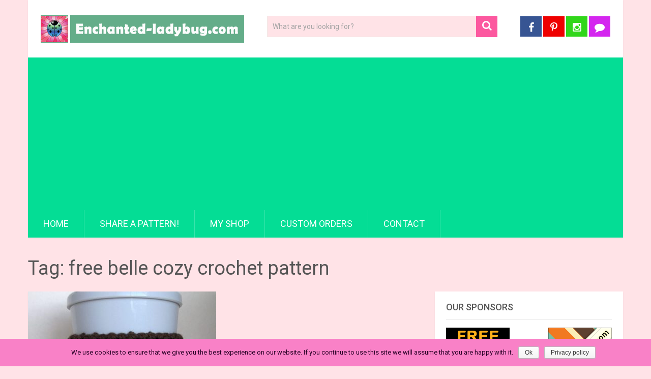

--- FILE ---
content_type: text/html; charset=UTF-8
request_url: https://enchanted-ladybug.com/tag/free-belle-cozy-crochet-pattern
body_size: 8270
content:
<!DOCTYPE html>
<html class="no-js" lang="en-US" prefix="og: http://ogp.me/ns#">
<head itemscope itemtype="http://schema.org/WebSite"><link rel="stylesheet" type="text/css" href="https://enchanted-ladybug.com/wp-content/cache/minify/000000/fcxLCoAwDADRC1mjJyolRAimiTSh0tv72et6hrcCmu1MSS0YCdAdtmYac2WdFqjh2Q25iIzOrUgmAY8h9BVf4QZSOcmt0h_0vI38MHXudAE.css" media="all" />

	<meta charset="UTF-8">
	<!-- Always force latest IE rendering engine (even in intranet) & Chrome Frame -->
	<!--[if IE ]>
	<meta http-equiv="X-UA-Compatible" content="IE=edge,chrome=1">
	<![endif]-->
	<link rel="profile" href="http://gmpg.org/xfn/11" />
	
                    <link rel="icon" href="https://enchanted-ladybug.com/wp-content/uploads/2016/08/enchanted-ladybug-32.jpg" type="image/x-icon" />
        
                    <!-- IE10 Tile.-->
            <meta name="msapplication-TileColor" content="#FFFFFF">
            <meta name="msapplication-TileImage" content="https://enchanted-ladybug.com/wp-content/uploads/2016/08/enchanted-ladybug-144.jpg">
        
                    <!--iOS/android/handheld specific -->
            <link rel="apple-touch-icon-precomposed" href="https://enchanted-ladybug.com/wp-content/uploads/2016/08/enchanted-ladybug-152.jpg" />
        
                    <meta name="viewport" content="width=device-width, initial-scale=1">
            <meta name="apple-mobile-web-app-capable" content="yes">
            <meta name="apple-mobile-web-app-status-bar-style" content="black">
        
        
        <meta itemprop="name" content="The Enchanted Ladybug" />
        <meta itemprop="url" content="https://enchanted-ladybug.com" />

        	<link rel="pingback" href="https://enchanted-ladybug.com/xmlrpc.php" />
	<title>free belle cozy crochet pattern Archives &bull; The Enchanted Ladybug</title>
<script type="text/javascript">document.documentElement.className = document.documentElement.className.replace( /\bno-js\b/,'js' );</script>
<!-- This site is optimized with the Yoast SEO plugin v3.4.2 - https://yoast.com/wordpress/plugins/seo/ -->
<meta name="robots" content="noindex,follow,noodp"/>
<link rel="canonical" href="https://enchanted-ladybug.com/tag/free-belle-cozy-crochet-pattern" />
<meta property="og:locale" content="en_US" />
<meta property="og:type" content="object" />
<meta property="og:title" content="free belle cozy crochet pattern Archives &bull; The Enchanted Ladybug" />
<meta property="og:url" content="https://enchanted-ladybug.com/tag/free-belle-cozy-crochet-pattern" />
<meta property="og:site_name" content="The Enchanted Ladybug" />
<meta name="twitter:card" content="summary" />
<meta name="twitter:title" content="free belle cozy crochet pattern Archives &bull; The Enchanted Ladybug" />
<!-- / Yoast SEO plugin. -->

<link rel="alternate" type="application/rss+xml" title="The Enchanted Ladybug &raquo; Feed" href="https://enchanted-ladybug.com/feed" />
<link rel="alternate" type="application/rss+xml" title="The Enchanted Ladybug &raquo; Comments Feed" href="https://enchanted-ladybug.com/comments/feed" />
<link rel="alternate" type="application/rss+xml" title="The Enchanted Ladybug &raquo; free belle cozy crochet pattern Tag Feed" href="https://enchanted-ladybug.com/tag/free-belle-cozy-crochet-pattern/feed" />
		<script type="text/javascript">
			window._wpemojiSettings = {"baseUrl":"https:\/\/s.w.org\/images\/core\/emoji\/72x72\/","ext":".png","source":{"concatemoji":"https:\/\/enchanted-ladybug.com\/wp-includes\/js\/wp-emoji-release.min.js"}};
			!function(e,o,t){var a,n,r;function i(e){var t=o.createElement("script");t.src=e,t.type="text/javascript",o.getElementsByTagName("head")[0].appendChild(t)}for(r=Array("simple","flag","unicode8","diversity"),t.supports={everything:!0,everythingExceptFlag:!0},n=0;n<r.length;n++)t.supports[r[n]]=function(e){var t,a,n=o.createElement("canvas"),r=n.getContext&&n.getContext("2d"),i=String.fromCharCode;if(!r||!r.fillText)return!1;switch(r.textBaseline="top",r.font="600 32px Arial",e){case"flag":return r.fillText(i(55356,56806,55356,56826),0,0),3e3<n.toDataURL().length;case"diversity":return r.fillText(i(55356,57221),0,0),a=(t=r.getImageData(16,16,1,1).data)[0]+","+t[1]+","+t[2]+","+t[3],r.fillText(i(55356,57221,55356,57343),0,0),a!=(t=r.getImageData(16,16,1,1).data)[0]+","+t[1]+","+t[2]+","+t[3];case"simple":return r.fillText(i(55357,56835),0,0),0!==r.getImageData(16,16,1,1).data[0];case"unicode8":return r.fillText(i(55356,57135),0,0),0!==r.getImageData(16,16,1,1).data[0]}return!1}(r[n]),t.supports.everything=t.supports.everything&&t.supports[r[n]],"flag"!==r[n]&&(t.supports.everythingExceptFlag=t.supports.everythingExceptFlag&&t.supports[r[n]]);t.supports.everythingExceptFlag=t.supports.everythingExceptFlag&&!t.supports.flag,t.DOMReady=!1,t.readyCallback=function(){t.DOMReady=!0},t.supports.everything||(a=function(){t.readyCallback()},o.addEventListener?(o.addEventListener("DOMContentLoaded",a,!1),e.addEventListener("load",a,!1)):(e.attachEvent("onload",a),o.attachEvent("onreadystatechange",function(){"complete"===o.readyState&&t.readyCallback()})),(a=t.source||{}).concatemoji?i(a.concatemoji):a.wpemoji&&a.twemoji&&(i(a.twemoji),i(a.wpemoji)))}(window,document,window._wpemojiSettings);
		</script>
		<style type="text/css">
img.wp-smiley,
img.emoji {
	display: inline !important;
	border: none !important;
	box-shadow: none !important;
	height: 1em !important;
	width: 1em !important;
	margin: 0 .07em !important;
	vertical-align: -0.1em !important;
	background: none !important;
	padding: 0 !important;
}
</style>


<style id='sociallyviral-stylesheet-inline-css' type='text/css'>

        body, .sidebar.c-4-12, #header #s {background-color:#ffe3e7;background-image:url(https://enchanted-ladybug.com/wp-content/themes/mts_sociallyviral_el/images/nobg.png);}

        #primary-navigation, .navigation ul ul, .pagination a, .pagination .dots, .latestPost-review-wrapper, .single_post .thecategory, .single-prev-next a:hover, .tagcloud a:hover, #commentform input#submit:hover, .contactform #submit:hover, .post-label, .latestPost .review-type-circle.review-total-only, .latestPost .review-type-circle.wp-review-show-total, .bypostauthor .fn:after, #primary-navigation .navigation.mobile-menu-wrapper, #wpmm-megamenu .review-total-only, .owl-controls .owl-dot.active span, .owl-controls .owl-dot:hover span, .owl-prev, .owl-next, .woocommerce a.button, .woocommerce-page a.button, .woocommerce button.button, .woocommerce-page button.button, .woocommerce input.button, .woocommerce-page input.button, .woocommerce #respond input#submit, .woocommerce-page #respond input#submit, .woocommerce #content input.button, .woocommerce-page #content input.button, .woocommerce nav.woocommerce-pagination ul li a, .woocommerce-page nav.woocommerce-pagination ul li a, .woocommerce #content nav.woocommerce-pagination ul li a, .woocommerce-page #content nav.woocommerce-pagination ul li a, .woocommerce .bypostauthor:after, #searchsubmit, .woocommerce nav.woocommerce-pagination ul li span.current, .woocommerce-page nav.woocommerce-pagination ul li span.current, .woocommerce #content nav.woocommerce-pagination ul li span.current, .woocommerce-page #content nav.woocommerce-pagination ul li span.current, .woocommerce nav.woocommerce-pagination ul li a:hover, .woocommerce-page nav.woocommerce-pagination ul li a:hover, .woocommerce #content nav.woocommerce-pagination ul li a:hover, .woocommerce-page #content nav.woocommerce-pagination ul li a:hover, .woocommerce nav.woocommerce-pagination ul li a:focus, .woocommerce-page nav.woocommerce-pagination ul li a:focus, .woocommerce #content nav.woocommerce-pagination ul li a:focus, .woocommerce-page #content nav.woocommerce-pagination ul li a:focus, .woocommerce a.button, .woocommerce-page a.button, .woocommerce button.button, .woocommerce-page button.button, .woocommerce input.button, .woocommerce-page input.button, .woocommerce #respond input#submit, .woocommerce-page #respond input#submit, .woocommerce #content input.button, .woocommerce-page #content input.button { background-color: #04dd95; color: #fff; }

        #searchform .fa-search, .currenttext, .pagination a:hover, .single .pagination a:hover .currenttext, .page-numbers.current, .pagination .nav-previous a:hover, .pagination .nav-next a:hover, .single-prev-next a, .tagcloud a, #commentform input#submit, .contact-form #mtscontact_submit, .woocommerce-product-search input[type='submit'] { background-color: #fc589f; }

        .thecontent a, .post .tags a, #commentform a, .author-posts a:hover, .fn a, a { color: #04dd95; }

        .latestPost .title:hover, .latestPost .title a:hover, .post-info a:hover, .single_post .post-info a:hover, .copyrights a:hover, .thecontent a:hover, .breadcrumb a:hover, .sidebar.c-4-12 a:hover, .post .tags a:hover, #commentform a:hover, .author-posts a, .reply a:hover, .ajax-search-results li a:hover, .ajax-search-meta .results-link { color: #fc589f; }

        .wpmm-megamenu-showing.wpmm-light-scheme { background-color:#04dd95!important; }

        input#author:hover, input#email:hover, input#url:hover, #comment:hover, .contact-form input:hover, .contact-form textarea:hover, .woocommerce-product-search input[type='submit'] { border-color: #fc589f; }

		
		
		
		.bypostauthor { background: #FAFAFA; padding: 3%!important; box-sizing: border-box; }
		.bypostauthor .fn:after { content: "Author"; position: relative; padding: 3px 10px; color: #FFF; font-size: 12px; margin-left: 5px; font-weight: normal; }
		
		
			
</style>


<script type='text/javascript'>
/* <![CDATA[ */
var cnArgs = {"ajaxurl":"https:\/\/enchanted-ladybug.com\/wp-admin\/admin-ajax.php","hideEffect":"none","onScroll":"no","onScrollOffset":"100","onClick":"no","cookieName":"cookie_notice_accepted","cookieValue":"true","cookieTime":"2592000","cookiePath":"\/","cookieDomain":"","redirection":"","cache":"1","refuse":"no","revoke_cookies":"0","revoke_cookies_opt":"automatic","secure":"1"};
/* ]]> */
</script>
<script type="text/javascript" src="https://enchanted-ladybug.com/wp-content/cache/minify/000000/M9RPzs_PzkzVzcsvyUxO1c8q1k8rys8r0cvNzNMx1s8qLE0tqoQzdHMz04sSS1JBsgA.js"></script>
<script type='text/javascript'>
/* <![CDATA[ */
var mts_customscript = {"responsive":"1","nav_menu":"primary"};
/* ]]> */
</script>
<script type="text/javascript" src="https://enchanted-ladybug.com/wp-content/cache/minify/000000/M9DPLSmOL85PzkzMyaksyyxKzIlPzdHPKtZPLi0uyc8tTi7KLCgBAA.js"></script>
<link rel='https://api.w.org/' href='https://enchanted-ladybug.com/wp-json/' />
<link rel="EditURI" type="application/rsd+xml" title="RSD" href="https://enchanted-ladybug.com/xmlrpc.php?rsd" />
<link rel="wlwmanifest" type="application/wlwmanifest+xml" href="https://enchanted-ladybug.com/wp-includes/wlwmanifest.xml" /> 
<meta name="generator" content="WordPress 4.5.32" />
<link href="//fonts.googleapis.com/css?family=Roboto:500|Roboto:normal&amp;subset=latin" rel="stylesheet" type="text/css">
<style type="text/css">
#logo a { font-family: 'Roboto'; font-weight: 500; font-size: 44px; color: #33bcf2; }
#primary-navigation li, #primary-navigation li a { font-family: 'Roboto'; font-weight: normal; font-size: 18px; color: #ffffff;text-transform: uppercase; }
.latestPost .title, .latestPost .title a { font-family: 'Roboto'; font-weight: normal; font-size: 24px; color: #555555;line-height: 36px; }
.single-title { font-family: 'Roboto'; font-weight: normal; font-size: 38px; color: #555555;line-height: 53px; }
body { font-family: 'Roboto'; font-weight: normal; font-size: 16px; color: #707070; }
.widget .widget-title { font-family: 'Roboto'; font-weight: 500; font-size: 18px; color: #555555;text-transform: uppercase; }
#sidebars .widget { font-family: 'Roboto'; font-weight: normal; font-size: 16px; color: #707070; }
.footer-widgets { font-family: 'Roboto'; font-weight: normal; font-size: 14px; color: #707070; }
h1 { font-family: 'Roboto'; font-weight: normal; font-size: 38px; color: #555555; }
h2 { font-family: 'Roboto'; font-weight: normal; font-size: 34px; color: #555555; }
h3 { font-family: 'Roboto'; font-weight: normal; font-size: 30px; color: #555555; }
h4 { font-family: 'Roboto'; font-weight: normal; font-size: 28px; color: #555555; }
h5 { font-family: 'Roboto'; font-weight: normal; font-size: 24px; color: #555555; }
h6 { font-family: 'Roboto'; font-weight: normal; font-size: 20px; color: #555555; }
</style>
<script async src="https://pagead2.googlesyndication.com/pagead/js/adsbygoogle.js?client=ca-pub-7494667682652434"
     crossorigin="anonymous"></script>
</head>
<body id="blog" class="archive tag tag-free-belle-cozy-crochet-pattern tag-533 main cookies-not-set" itemscope itemtype="http://schema.org/WebPage">    
	<div class="main-container">
		<header id="site-header" role="banner" itemscope itemtype="http://schema.org/WPHeader">
			<div class="container">
				<div id="header">
					<div class="logo-wrap">
																												  <h2 id="logo" class="image-logo" itemprop="headline">
										<a href="https://enchanted-ladybug.com"><img src="https://enchanted-ladybug.com/wp-content/uploads/2016/08/enchanted-ladybug-logo-1.png" alt="The Enchanted Ladybug"></a>
									</h2><!-- END #logo -->
																		</div>

											<div class="header-search"><form method="get" id="searchform" class="search-form" action="https://enchanted-ladybug.com" _lpchecked="1">
	<fieldset>
		<input type="text" name="s" id="s" value="" placeholder="What are you looking for?"  />
		<button id="search-image" class="sbutton" type="submit" value="">
	    		<i class="fa fa-search"></i>
	    	</button>
	</fieldset>
</form>
</div>
					
											<div class="header-social">
					        					            					                <a href="http://facebook.com/pages/The-Enchanted-Ladybug/157274177721350" class="header-facebook" style="background: #375593" target="_blank"><span class="fa fa-facebook"></span></a>
					            					        					            					                <a href="http://pinterest.com/off2neverland/" class="header-pinterest-p" style="background: #ef0000" target="_blank"><span class="fa fa-pinterest-p"></span></a>
					            					        					            					                <a href="http://instagram.com/theenchantedladybug" class="header-instagram" style="background: #31d61b" target="_blank"><span class="fa fa-instagram"></span></a>
					            					        					            					                <a href="/contact" class="header-comment" style="background: #d426ef" target="_blank"><span class="fa fa-comment"></span></a>
					            					        					    </div>
					
					

			        											<div id="primary-navigation" class="primary-navigation" role="navigation" itemscope itemtype="http://schema.org/SiteNavigationElement">
											<a href="#" id="pull" class="toggle-mobile-menu">Menu</a>
													<nav class="navigation clearfix mobile-menu-wrapper">
																	<ul id="menu-head-nav" class="menu clearfix"><li id="menu-item-808" class="menu-item menu-item-type-custom menu-item-object-custom menu-item-home menu-item-808"><a href="https://enchanted-ladybug.com">Home</a></li>
<li id="menu-item-804" class="menu-item menu-item-type-post_type menu-item-object-page menu-item-804"><a href="https://enchanted-ladybug.com/share-a-pattern">Share a Pattern!</a></li>
<li id="menu-item-807" class="menu-item menu-item-type-custom menu-item-object-custom menu-item-807"><a href="http://theenchantedladybug.etsy.com/">My Shop</a></li>
<li id="menu-item-805" class="menu-item menu-item-type-post_type menu-item-object-page menu-item-805"><a href="https://enchanted-ladybug.com/custom-orders">Custom Orders</a></li>
<li id="menu-item-806" class="menu-item menu-item-type-post_type menu-item-object-page menu-item-806"><a href="https://enchanted-ladybug.com/contact-form">Contact</a></li>
</ul>															</nav>
											</div>
					 

				</div><!--#header-->
			</div><!--.container-->
		</header>
		<div id="page" class="home-h2">
	<div id="content_box">
		<h1 class="postsby">
			<span>Tag: free belle cozy crochet pattern</span>
		</h1>
		            <div class="article">
        											<article class="latestPost excerpt first">
				    <a href="https://enchanted-ladybug.com/2016/12/free-crochet-belle-coffee-cup-cozy-pattern.html" title="Free Crochet Belle Coffee Cup Cozy Pattern" class="post-image post-image-left">
                        <div class="featured-thumbnail"><img width="370" height="297" src="https://enchanted-ladybug.com/wp-content/uploads/2016/12/crochet-belle-cozy-w-370x297.jpg" class="attachment-sociallyviral-featured size-sociallyviral-featured" alt="crochet-belle-cozy-w" title="" /></div>                                                                    </a>
                    <header>
                        <h2 class="title front-view-title"><a href="https://enchanted-ladybug.com/2016/12/free-crochet-belle-coffee-cup-cozy-pattern.html" title="Free Crochet Belle Coffee Cup Cozy Pattern">Free Crochet Belle Coffee Cup Cozy Pattern</a></h2>
                        			<div class="post-info">
                                <span class="thetime date updated"><i class="fa fa-calendar"></i> <span>December 18, 2016</span></span>
                            <span class="thecategory"><i class="fa fa-tags"></i> <a href="https://enchanted-ladybug.com/character-cozies" title="View all posts in Character Cozies">Character Cozies</a>, <a href="https://enchanted-ladybug.com/free-patterns" title="View all posts in Free Patterns">Free Patterns</a></span>
            			</div>
		                    </header>
                </article>
			
												            </div>
            <aside id="sidebar" class="sidebar c-4-12" role="complementary" itemscope itemtype="http://schema.org/WPSideBar">
	<div id="mts_ad_widget-2" class="widget mts_ad_widget"><h3 class="widget-title">Our Sponsors</h3><div class="ad-125"><ul><li class="oddad"><a href="https://halegrafx.com/"><img src="https://halegrafx.com/elcom/wp-content/uploads/2016/08/free-printables-hg.png" width="125" height="125" alt="" /></a></li><li class="evenad"><a href="https://free-printables.com"><img src="https://halegrafx.com/elcom/wp-content/uploads/2016/08/free-printables-com.png" width="125" height="125" alt="" /></a></li></ul></div></div>		<div id="recent-posts-2" class="widget widget_recent_entries">		<h3 class="widget-title">Recent Posts</h3>		<ul>
					<li>
				<a href="https://enchanted-ladybug.com/2022/01/free-crochet-pattern-hawkeye-target-coasters.html">FREE Crochet Pattern: Hawkeye Target Coasters</a>
						</li>
					<li>
				<a href="https://enchanted-ladybug.com/2022/01/gumdrop-buddies-wally-the-pig-free-crochet-plush-pattern.html">Gumdrop Buddies Wally the Pig Free Crochet Plush Pattern</a>
						</li>
					<li>
				<a href="https://enchanted-ladybug.com/2021/12/gumdrop-buddies-finn-the-narwhal-free-crochet-plush-pattern.html">Gumdrop Buddies Finn the Narwhal Free Crochet Plush Pattern</a>
						</li>
					<li>
				<a href="https://enchanted-ladybug.com/2021/11/crochet-gingerbread-boy-and-girl-coffee-cup-cozy-free-pattern.html">Crochet Gingerbread Boy and Girl Coffee Cup Cozy Free Pattern</a>
						</li>
					<li>
				<a href="https://enchanted-ladybug.com/2021/10/gumdrop-buddies-bubba-the-polar-bear-free-crochet-pattern.html">Gumdrop Buddies Bubba the Polar Bear Free Crochet Pattern</a>
						</li>
				</ul>
		</div>		<div id="categories-2" class="widget widget_categories"><h3 class="widget-title">Categories</h3>		<ul>
	<li class="cat-item cat-item-256"><a href="https://enchanted-ladybug.com/amigurumi-patterns" >Amigurumi Patterns</a>
</li>
	<li class="cat-item cat-item-788"><a href="https://enchanted-ladybug.com/animal-cozies" >Animal Cozies</a>
</li>
	<li class="cat-item cat-item-266"><a href="https://enchanted-ladybug.com/blanket-patterns" >Blanket Patterns</a>
</li>
	<li class="cat-item cat-item-267"><a href="https://enchanted-ladybug.com/blog" >Blog</a>
</li>
	<li class="cat-item cat-item-471"><a href="https://enchanted-ladybug.com/c2c-graphs" >C2C Graphs</a>
</li>
	<li class="cat-item cat-item-257"><a href="https://enchanted-ladybug.com/character-cozies" >Character Cozies</a>
</li>
	<li class="cat-item cat-item-258"><a href="https://enchanted-ladybug.com/crochet-hat-patterns" >Crochet Hat Patterns</a>
</li>
	<li class="cat-item cat-item-259"><a href="https://enchanted-ladybug.com/crochet-toy-patterns" >Crochet Toy Patterns</a>
</li>
	<li class="cat-item cat-item-260"><a href="https://enchanted-ladybug.com/doll-patterns" >Doll Patterns</a>
</li>
	<li class="cat-item cat-item-261"><a href="https://enchanted-ladybug.com/free-patterns" >Free Patterns</a>
</li>
	<li class="cat-item cat-item-262"><a href="https://enchanted-ladybug.com/game-cozies" >Game Cozies</a>
</li>
	<li class="cat-item cat-item-707"><a href="https://enchanted-ladybug.com/giveaways" >Giveaways</a>
</li>
	<li class="cat-item cat-item-856"><a href="https://enchanted-ladybug.com/gumdrop-buddies" >Gumdrop Buddies</a>
</li>
	<li class="cat-item cat-item-571"><a href="https://enchanted-ladybug.com/headband-patterns" >Headband Patterns</a>
</li>
	<li class="cat-item cat-item-330"><a href="https://enchanted-ladybug.com/holiday-patterns" >Holiday Patterns</a>
</li>
	<li class="cat-item cat-item-263"><a href="https://enchanted-ladybug.com/my-projects" >My Projects</a>
</li>
	<li class="cat-item cat-item-264"><a href="https://enchanted-ladybug.com/patterns-for-the-home" >Patterns for the home</a>
</li>
	<li class="cat-item cat-item-265"><a href="https://enchanted-ladybug.com/purse-patterns" >Purse Patterns</a>
</li>
	<li class="cat-item cat-item-1"><a href="https://enchanted-ladybug.com/uncategorized" >Uncategorized</a>
</li>
		</ul>
</div><div id="tag_cloud-2" class="widget widget_tag_cloud"><h3 class="widget-title">Popular Tags</h3><div class="tagcloud"><a href='https://enchanted-ladybug.com/tag/amigurumi' class='tag-link-133 tag-link-position-1' title='13 topics' style='font-size: 13.833333333333pt;'>amigurumi</a>
<a href='https://enchanted-ladybug.com/tag/character-cozies' class='tag-link-134 tag-link-position-2' title='12 topics' style='font-size: 13.055555555556pt;'>Character Cozies</a>
<a href='https://enchanted-ladybug.com/tag/coffee' class='tag-link-516 tag-link-position-3' title='11 topics' style='font-size: 12.472222222222pt;'>coffee</a>
<a href='https://enchanted-ladybug.com/tag/coffee-cup-cozy' class='tag-link-130 tag-link-position-4' title='13 topics' style='font-size: 13.833333333333pt;'>coffee cup cozy</a>
<a href='https://enchanted-ladybug.com/tag/coffee-cup-cozy-pattern' class='tag-link-368 tag-link-position-5' title='6 topics' style='font-size: 8pt;'>coffee cup cozy pattern</a>
<a href='https://enchanted-ladybug.com/tag/crochet' class='tag-link-275 tag-link-position-6' title='14 topics' style='font-size: 14.416666666667pt;'>crochet</a>
<a href='https://enchanted-ladybug.com/tag/disney-crochet' class='tag-link-139 tag-link-position-7' title='9 topics' style='font-size: 10.916666666667pt;'>disney crochet</a>
<a href='https://enchanted-ladybug.com/tag/disney-princess' class='tag-link-136 tag-link-position-8' title='7 topics' style='font-size: 8.9722222222222pt;'>Disney Princess</a>
<a href='https://enchanted-ladybug.com/tag/free-amigurumi-pattern' class='tag-link-630 tag-link-position-9' title='7 topics' style='font-size: 8.9722222222222pt;'>free amigurumi pattern</a>
<a href='https://enchanted-ladybug.com/tag/free-crochet-coffee-cup-cozy-pattern' class='tag-link-351 tag-link-position-10' title='10 topics' style='font-size: 11.694444444444pt;'>free crochet coffee cup cozy pattern</a>
<a href='https://enchanted-ladybug.com/tag/free-crochet-cozy-pattern' class='tag-link-365 tag-link-position-11' title='9 topics' style='font-size: 10.916666666667pt;'>free crochet cozy pattern</a>
<a href='https://enchanted-ladybug.com/tag/free-crochet-cup-cozy-pattern' class='tag-link-408 tag-link-position-12' title='12 topics' style='font-size: 13.055555555556pt;'>free crochet cup cozy pattern</a>
<a href='https://enchanted-ladybug.com/tag/free-crochet-pattern' class='tag-link-357 tag-link-position-13' title='36 topics' style='font-size: 22pt;'>free crochet pattern</a>
<a href='https://enchanted-ladybug.com/tag/free-patterns' class='tag-link-129 tag-link-position-14' title='25 topics' style='font-size: 18.888888888889pt;'>free patterns</a>
<a href='https://enchanted-ladybug.com/tag/kawaii' class='tag-link-251 tag-link-position-15' title='9 topics' style='font-size: 10.916666666667pt;'>kawaii</a></div>
</div></aside><!--#sidebar-->
        	</div>
</div><!--#page-->
</div><!--.main-container-->
<footer id="site-footer" role="contentinfo" itemscope itemtype="http://schema.org/WPFooter">
	<div class="container">
		             <div class="footer-widgets first-footer-widgets widgets-num-4">
                            <div class="f-widget f-widget-1">
                    <div id="mts_popular_posts_widget-2" class="widget widget_mts_popular_posts_widget vertical-small"><h3 class="widget-title">Popular Crochet Pattern</h3><ul class="popular-posts"></ul>
</div>                </div>
                                <div class="f-widget f-widget-2">
                    <div id="text-2" class="widget widget_text"><h3 class="widget-title">Add my button!</h3>			<div class="textwidget"><a href="https://enchanted-ladybug.com/" style="font-family: Georgia, serif; font-size: 100%; font-style: normal; font-variant: normal; font-weight: normal; line-height: normal;" target="_blank"> <img alt="The Enchanted Ladybug, https://enchanted-ladybug.com" border="0" src="https://enchanted-ladybug.com/wp-content/uploads/2017/11/enchanted-ladybug-button.gif" /></a><br /><p style="font-family: Georgia, serif; font-size: 100%; font-style: normal; font-variant: normal; font-weight: normal; line-height: normal;"><a href="#" onclick="document.getElementById('postemail').select(); return false" style="background-color: #e395b2; border: 1px solid #936; color: white; padding: 3px 3px 1px 3px; text-decoration: none;">Select All</a><br /><textarea id="postemail" style="background: transparent; height: 61px; margin: 0px; width: 163px;">&lt;center&gt;&lt;a href=&quot;https://enchanted-ladybug.com&quot; target=&quot;_blank&quot;&gt;&lt;img src=&quot;https://enchanted-ladybug.com/wp-content/uploads/2017/11/enchanted-ladybug-button.gif&quot; border=&quot;0&quot; alt=&quot;enchanted-ladybug.com&quot;&gt;&lt;/a&gt;&lt;/center&gt;</textarea></p></div>
		</div>                </div>
                                <div class="f-widget f-widget-3">
                    <div id="text-3" class="widget widget_text"><h3 class="widget-title">My other Sites!</h3>			<div class="textwidget"><a href="https://www.zazzle.com/ladybugland" target="_blank"><img alt="Everything Ladybug - Ladybug land" border="0" src="https://enchanted-ladybug.com/wp-content/uploads/2017/11/everything-ladybug-button.gif" / /></a><br /><br /><a href="http://zazzle.com/ashale8?rf=238929016889248921" target="_blank"><img alt="Angie's Country Corner, http://zazzle.com/ashale8" border="0" src="https://enchanted-ladybug.com/wp-content/uploads/2017/11/EC-L-button.gif" / /></a><br /><br /></div>
		</div>                </div>
                                <div class="f-widget last f-widget-4">
                    <div id="nav_menu-2" class="widget widget_nav_menu"><h3 class="widget-title">Pages</h3><div class="menu-main-container"><ul id="menu-main" class="menu"><li id="menu-item-268" class="menu-item menu-item-type-custom menu-item-object-custom menu-item-home menu-item-268"><a href="https://enchanted-ladybug.com">Home</a></li>
<li id="menu-item-402" class="menu-item menu-item-type-post_type menu-item-object-page menu-item-402"><a href="https://enchanted-ladybug.com/share-a-pattern">Share a Pattern!</a></li>
<li id="menu-item-263" class="menu-item menu-item-type-post_type menu-item-object-page menu-item-263"><a href="https://enchanted-ladybug.com/custom-orders">Custom Orders</a></li>
<li id="menu-item-266" class="menu-item menu-item-type-custom menu-item-object-custom menu-item-266"><a href="http://facebook.com/pages/The-Enchanted-Ladybug/157274177721350">Facebook</a></li>
<li id="menu-item-797" class="menu-item menu-item-type-custom menu-item-object-custom menu-item-797"><a href="http://instagram.com/theenchantedladybug">Instagram</a></li>
<li id="menu-item-267" class="menu-item menu-item-type-custom menu-item-object-custom menu-item-267"><a href="http://pinterest.com/off2neverland/">Pinterest</a></li>
<li id="menu-item-265" class="menu-item menu-item-type-custom menu-item-object-custom menu-item-265"><a href="http://theenchantedladybug.etsy.com/">My Shop</a></li>
<li id="menu-item-264" class="menu-item menu-item-type-post_type menu-item-object-page menu-item-264"><a href="https://enchanted-ladybug.com/contact-form">Contact</a></li>
</ul></div></div>                </div>
                            </div><!--.first-footer-widgets-->
                <div class="copyrights">
			<!--start copyrights-->
<div class="row" id="copyright-note">
<div class="copyright"><a href=" https://enchanted-ladybug.com/" title=" The Enchanted Ladybug is a site with free crochet patterns and crochet pattern downloads. Free Coffee cup cozy crochet patterns of your favorite characters.">The Enchanted Ladybug</a> Copyright &copy; 2026. | Enchanted-Ladybug.com</div>
<a href="#blog" class="toplink"><i class=" fa fa-angle-up"></i></a>
<div class="top">
    <div id="footer-navigation" role="navigation" itemscope itemtype="http://schema.org/SiteNavigationElement">
        <nav id="navigation" class="clearfix">
            <ul id="menu-footer" class="menu clearfix"><li id="menu-item-273" class="menu-item menu-item-type-post_type menu-item-object-page menu-item-273"><a href="https://enchanted-ladybug.com/privacy-policy">Privacy Policy</a></li>
<li id="menu-item-274" class="menu-item menu-item-type-post_type menu-item-object-page menu-item-274"><a href="https://enchanted-ladybug.com/terms-of-use">Terms of Use</a></li>
</ul>        </nav>
    </div>
</div>
</div>
<!--end copyrights-->
		</div> 
	</div><!--.container-->
</footer><!--#site-footer-->
    <!-- Tracking code easily added by NK Google Analytics -->
<!-- Global site tag (gtag.js) - Google Analytics --><script async src="https://www.googletagmanager.com/gtag/js?id=UA-9569807-6"></script><script>  window.dataLayer = window.dataLayer || [];  function gtag(){dataLayer.push(arguments);}  gtag('js', new Date());  gtag('config', 'UA-9569807-6');</script><script type='text/javascript' src='https://enchanted-ladybug.com/wp-includes/js/wp-embed.min.js'></script>

		<!-- Cookie Notice plugin v1.2.50 by Digital Factory https://dfactory.eu/ -->
		<div id="cookie-notice" role="banner" class="cookie-notice-hidden cookie-revoke-hidden cn-position-bottom" aria-label="Cookie Notice" style="background-color: #f981c7;"><div class="cookie-notice-container" style="color: #280026;"><span id="cn-notice-text" class="cn-text-container">We use cookies to ensure that we give you the best experience on our website. If you continue to use this site we will assume that you are happy with it.</span><span id="cn-notice-buttons" class="cn-buttons-container"><a href="#" id="cn-accept-cookie" data-cookie-set="accept" class="cn-set-cookie cn-button wp-default button">Ok</a><a href="https://enchanted-ladybug.com/privacy-policy" target="_blank" id="cn-more-info" class="cn-more-info cn-button wp-default button">Privacy policy</a></span></div>
			
		</div>
		<!-- / Cookie Notice plugin --></body>
</html>
<!-- Performance optimized by W3 Total Cache. Learn more: http://www.w3-edge.com/wordpress-plugins/

Minified using disk
Page Caching using disk: enhanced
Database Caching using apc
Object Caching 1578/1771 objects using disk

 Served from: enchanted-ladybug.com @ 2026-01-21 04:38:22 by W3 Total Cache -->

--- FILE ---
content_type: text/html; charset=utf-8
request_url: https://www.google.com/recaptcha/api2/aframe
body_size: 265
content:
<!DOCTYPE HTML><html><head><meta http-equiv="content-type" content="text/html; charset=UTF-8"></head><body><script nonce="eT23LMWzlCeTifb2CbAA_g">/** Anti-fraud and anti-abuse applications only. See google.com/recaptcha */ try{var clients={'sodar':'https://pagead2.googlesyndication.com/pagead/sodar?'};window.addEventListener("message",function(a){try{if(a.source===window.parent){var b=JSON.parse(a.data);var c=clients[b['id']];if(c){var d=document.createElement('img');d.src=c+b['params']+'&rc='+(localStorage.getItem("rc::a")?sessionStorage.getItem("rc::b"):"");window.document.body.appendChild(d);sessionStorage.setItem("rc::e",parseInt(sessionStorage.getItem("rc::e")||0)+1);localStorage.setItem("rc::h",'1768970303963');}}}catch(b){}});window.parent.postMessage("_grecaptcha_ready", "*");}catch(b){}</script></body></html>